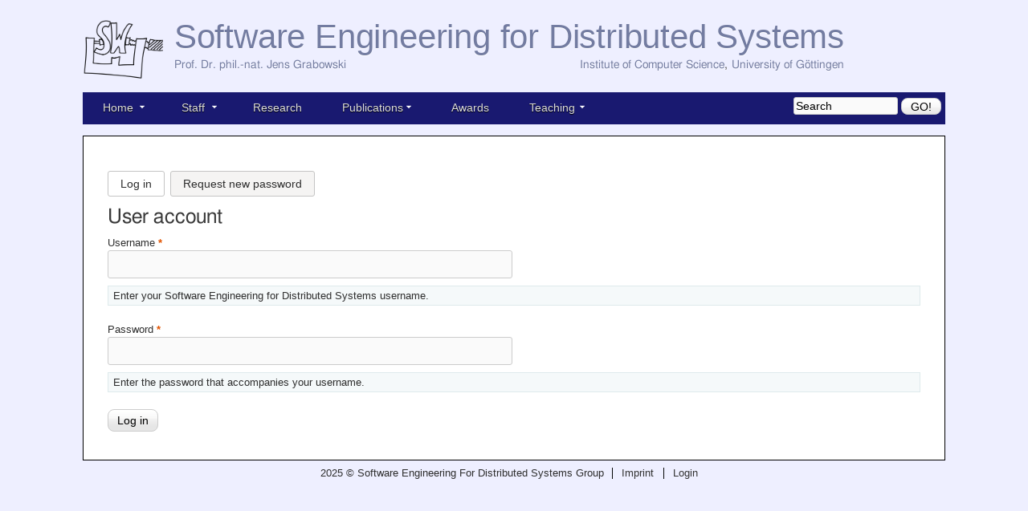

--- FILE ---
content_type: text/html; charset=utf-8
request_url: https://www.swe.informatik.uni-goettingen.de/user?current=node/2223
body_size: 3507
content:
<!DOCTYPE html PUBLIC "-//W3C//DTD XHTML+RDFa 1.0//EN"
  "http://www.w3.org/MarkUp/DTD/xhtml-rdfa-1.dtd">
<html xmlns="http://www.w3.org/1999/xhtml" xml:lang="en" version="XHTML+RDFa 1.0" dir="ltr"
  xmlns:content="http://purl.org/rss/1.0/modules/content/"
  xmlns:dc="http://purl.org/dc/terms/"
  xmlns:foaf="http://xmlns.com/foaf/0.1/"
  xmlns:og="http://ogp.me/ns#"
  xmlns:rdfs="http://www.w3.org/2000/01/rdf-schema#"
  xmlns:sioc="http://rdfs.org/sioc/ns#"
  xmlns:sioct="http://rdfs.org/sioc/types#"
  xmlns:skos="http://www.w3.org/2004/02/skos/core#"
  xmlns:xsd="http://www.w3.org/2001/XMLSchema#">

<head profile="http://www.w3.org/1999/xhtml/vocab">
  <meta http-equiv="Content-Type" content="text/html; charset=utf-8" />
<meta name="Generator" content="Drupal 7 (http://drupal.org)" />
<meta name="viewport" id="swe_viewport" content="width=480" />
<link rel="shortcut icon" href="https://www.swe.informatik.uni-goettingen.de/sites/default/files/swe.png" type="image/png" />
  <title>User account | Software Engineering for Distributed Systems</title>
  <style type="text/css" media="all">
@import url("https://www.swe.informatik.uni-goettingen.de/modules/system/system.base.css?t576ci");
@import url("https://www.swe.informatik.uni-goettingen.de/modules/system/system.menus.css?t576ci");
@import url("https://www.swe.informatik.uni-goettingen.de/modules/system/system.messages.css?t576ci");
@import url("https://www.swe.informatik.uni-goettingen.de/modules/system/system.theme.css?t576ci");
</style>
<style type="text/css" media="all">
@import url("https://www.swe.informatik.uni-goettingen.de/sites/all/modules/collapsiblock/collapsiblock.css?t576ci");
@import url("https://www.swe.informatik.uni-goettingen.de/sites/all/modules/date/date_repeat_field/date_repeat_field.css?t576ci");
@import url("https://www.swe.informatik.uni-goettingen.de/modules/field/theme/field.css?t576ci");
@import url("https://www.swe.informatik.uni-goettingen.de/modules/node/node.css?t576ci");
@import url("https://www.swe.informatik.uni-goettingen.de/modules/search/search.css?t576ci");
@import url("https://www.swe.informatik.uni-goettingen.de/modules/user/user.css?t576ci");
@import url("https://www.swe.informatik.uni-goettingen.de/sites/all/modules/calendar/css/calendar_multiday.css?t576ci");
@import url("https://www.swe.informatik.uni-goettingen.de/sites/all/modules/views/css/views.css?t576ci");
</style>
<style type="text/css" media="all">
@import url("https://www.swe.informatik.uni-goettingen.de/sites/all/modules/ctools/css/ctools.css?t576ci");
</style>
<style type="text/css" media="all">
@import url("https://www.swe.informatik.uni-goettingen.de/sites/all/themes/swetheme/styles/reset.css?t576ci");
@import url("https://www.swe.informatik.uni-goettingen.de/sites/all/themes/swetheme/styles/base.css?t576ci");
@import url("https://www.swe.informatik.uni-goettingen.de/sites/all/themes/swetheme/styles/style.css?t576ci");
@import url("https://www.swe.informatik.uni-goettingen.de/sites/all/themes/swetheme/styles/drupal.css?t576ci");
@import url("https://www.swe.informatik.uni-goettingen.de/sites/all/themes/swetheme/styles/colors.css?t576ci");
</style>
<style type="text/css" media="print">
@import url("https://www.swe.informatik.uni-goettingen.de/sites/all/themes/swetheme/styles/print.css?t576ci");
</style>
<style type="text/css" media="all">
<!--/*--><![CDATA[/*><!--*/
html{font-size:14px;}body.no-sidebars #navigation,body.no-sidebars #header,body.no-sidebars #main-columns{width:85%;min-width:1000px;max-width:1000px;}body.one-sidebar #navigation,body.one-sidebar #header,body.one-sidebar #main-columns{width:85%;min-width:1000px;max-width:1000px;}body.two-sidebars #navigation,body.two-sidebars #header,body.two-sidebars #main-columns{width:85%;min-width:1000px;max-width:1000px;}

/*]]>*/-->
</style>
<style type="text/css" media="all">
@import url("https://www.swe.informatik.uni-goettingen.de/sites/all/themes/swetheme/styles/sch-dark.css?t576ci");
</style>

<!--[if lte IE 8]>
<link type="text/css" rel="stylesheet" href="https://www.swe.informatik.uni-goettingen.de/sites/all/themes/swetheme/styles/ie8.css.css?t576ci" media="all" />
<![endif]-->

<!--[if lte IE 7]>
<link type="text/css" rel="stylesheet" href="https://www.swe.informatik.uni-goettingen.de/sites/all/themes/swetheme/styles/ie7.css.css?t576ci" media="all" />
<![endif]-->

<!--[if lte IE 6]>
<link type="text/css" rel="stylesheet" href="https://www.swe.informatik.uni-goettingen.de/sites/all/themes/swetheme/styles/ie6.css.css?t576ci" media="all" />
<![endif]-->
<style type="text/css" media="all">
@import url("https://www.swe.informatik.uni-goettingen.de/sites/all/themes/swetheme/styles/custom.css?t576ci");
@import url("https://www.swe.informatik.uni-goettingen.de/sites/all/modules/swe_custom/restyle/new.css?t576ci");
</style>
  <script type="text/javascript" src="https://www.swe.informatik.uni-goettingen.de/misc/jquery.js?v=1.4.4"></script>
<script type="text/javascript" src="https://www.swe.informatik.uni-goettingen.de/misc/jquery-extend-3.4.0.js?v=1.4.4"></script>
<script type="text/javascript" src="https://www.swe.informatik.uni-goettingen.de/misc/jquery-html-prefilter-3.5.0-backport.js?v=1.4.4"></script>
<script type="text/javascript" src="https://www.swe.informatik.uni-goettingen.de/misc/jquery.once.js?v=1.2"></script>
<script type="text/javascript" src="https://www.swe.informatik.uni-goettingen.de/misc/drupal.js?t576ci"></script>
<script type="text/javascript" src="https://www.swe.informatik.uni-goettingen.de/misc/jquery.cookie.js?v=1.0"></script>
<script type="text/javascript" src="https://www.swe.informatik.uni-goettingen.de/misc/form-single-submit.js?v=7.100"></script>
<script type="text/javascript">
<!--//--><![CDATA[//><!--
var swe_viewport_width = 480;
//--><!]]>
</script>
<script type="text/javascript" src="https://www.swe.informatik.uni-goettingen.de/sites/all/modules/swe_custom/restyle/new.js?t576ci"></script>
<script type="text/javascript" src="https://www.swe.informatik.uni-goettingen.de/sites/all/modules/collapsiblock/collapsiblock.js?t576ci"></script>
<script type="text/javascript" src="https://www.swe.informatik.uni-goettingen.de/sites/all/modules/spamspan/spamspan.js?t576ci"></script>
<script type="text/javascript">
<!--//--><![CDATA[//><!--
jQuery.extend(Drupal.settings, {"basePath":"\/","pathPrefix":"","setHasJsCookie":0,"ajaxPageState":{"theme":"swetheme","theme_token":"6pSvQe-9pLOUL7v_W05W6a6Gyke0dOZ8I5TQ4szHwd4","js":{"misc\/jquery.js":1,"misc\/jquery-extend-3.4.0.js":1,"misc\/jquery-html-prefilter-3.5.0-backport.js":1,"misc\/jquery.once.js":1,"misc\/drupal.js":1,"misc\/jquery.cookie.js":1,"misc\/form-single-submit.js":1,"0":1,"sites\/all\/modules\/swe_custom\/restyle\/new.js":1,"sites\/all\/modules\/collapsiblock\/collapsiblock.js":1,"sites\/all\/modules\/spamspan\/spamspan.js":1},"css":{"modules\/system\/system.base.css":1,"modules\/system\/system.menus.css":1,"modules\/system\/system.messages.css":1,"modules\/system\/system.theme.css":1,"sites\/all\/modules\/collapsiblock\/collapsiblock.css":1,"sites\/all\/modules\/date\/date_repeat_field\/date_repeat_field.css":1,"modules\/field\/theme\/field.css":1,"modules\/node\/node.css":1,"modules\/search\/search.css":1,"modules\/user\/user.css":1,"sites\/all\/modules\/calendar\/css\/calendar_multiday.css":1,"sites\/all\/modules\/views\/css\/views.css":1,"sites\/all\/modules\/ctools\/css\/ctools.css":1,"sites\/all\/themes\/swetheme\/styles\/reset.css":1,"sites\/all\/themes\/swetheme\/styles\/base.css":1,"sites\/all\/themes\/swetheme\/styles\/style.css":1,"sites\/all\/themes\/swetheme\/styles\/drupal.css":1,"sites\/all\/themes\/swetheme\/styles\/colors.css":1,"sites\/all\/themes\/swetheme\/styles\/print.css":1,"0":1,"sites\/all\/themes\/swetheme\/styles\/sch-dark.css":1,"sites\/all\/themes\/swetheme\/styles\/ie8.css.css":1,"sites\/all\/themes\/swetheme\/styles\/ie7.css.css":1,"sites\/all\/themes\/swetheme\/styles\/ie6.css.css":1,"sites\/all\/themes\/swetheme\/styles\/custom.css":1,"sites\/all\/modules\/swe_custom\/restyle\/new.css":1}},"collapsiblock":{"active_pages":false,"slide_type":1,"slide_speed":200},"urlIsAjaxTrusted":{"\/user?current=node\/2223":true}});
//--><!]]>
</script>
</head>
<body class="html not-front not-logged-in no-sidebars page-user" >
  <div id="skip-link">
    <a href="#main-content" class="element-invisible element-focusable">Skip to main content</a>
  </div>
    <div id="skip-link">
    <a href="#main-content">Skip to main content</a>
</div>

<div id="header-wrapper">
  <div id="header" class="clearfix">

          <div id="branding-wrapper" class="clear-block">
        <div id="branding">

                      <div id="logo">
              <a href="/" title="Home" rel="home">
                <img src="https://www.swe.informatik.uni-goettingen.de/sites/default/files/swe.png" alt="Home" />
              </a>
            </div>
          
                      <div id="name-and-slogan">
                              <div id="site-name">
                  <a href="/" title="Home" rel="home">Software Engineering for Distributed Systems</a>
                </div>
              
                          <div id="site-slogan">
                 <a href ="/staff/jens-grabowski">Prof. Dr. phil.-nat. Jens Grabowski</a>
                 <div>
                   <a href="http://www.ifi.informatik.uni-goettingen.de">Institute of Computer Science</a>,
                   <a href="http://www.uni-goettingen.de">University of Göttingen</a>
                 </div>
             </div>
            </div> <!-- /name-and-slogan -->
          
        </div> <!-- /#branding -->
      </div> <!-- /#branding-wrapper -->
    
    
  </div> <!-- /#header -->
</div> <!-- /#header-wrapper -->

  <div id="navigation-wrapper">
    <div id="navigation" class="clear-block">
      <ul class="menu"><li class="first expanded"><a href="/" title="">Home</a><ul class="menu"><li class="first leaf"><a href="/news" title="">News</a></li>
<li class="last leaf"><a href="/how-to-find-us">How to Find Us</a></li>
</ul></li>
<li class="expanded"><a href="/staff" title="">Staff</a><ul class="menu"><li class="first leaf"><a href="/staff" title="Current staff members">Current Staff</a></li>
<li class="leaf"><a href="/jobs" title="">Jobs</a></li>
<li class="last leaf"><a href="/former-staff">Former Staff</a></li>
</ul></li>
<li class="leaf"><a href="/research">Research</a></li>
<li class="expanded"><a href="/publications-recent" title="">Publications</a><ul class="menu"><li class="first leaf"><a href="/publications-recent" title="">Recent Publications</a></li>
<li class="last leaf"><a href="/publications" title="Search all publications">All Publications</a></li>
</ul></li>
<li class="leaf"><a href="/awards" title="List of all awards">Awards</a></li>
<li class="last expanded"><a href="/teaching" title="">Teaching</a><ul class="menu"><li class="first leaf"><a href="/teaching" title="Show all lectures">All Lectures</a></li>
<li class="last leaf"><a href="/teaching/writing-and-presenting" title="Tips on preparing theses, talks, reports, and student&#039;s projects">Writing and Presenting</a></li>
</ul></li>
</ul><form action="/user?current=node/2223" method="post" id="search-block-form" accept-charset="UTF-8"><div><div class="container-inline">
      <h2 class="element-invisible">Search form</h2>
    <div class="form-item form-type-textfield form-item-search-block-form">
  <label class="element-invisible" for="edit-search-block-form--2">Search </label>
 <input title="Enter the terms you wish to search for." tabindex="1" onblur="if (this.value == &#039;&#039;) {this.value = &#039;Search&#039;;}" onfocus="if (this.value == &#039;Search&#039;) {this.value = &#039;&#039;;}" type="text" id="edit-search-block-form--2" name="search_block_form" value="Search" size="15" maxlength="128" class="form-text" />
</div>
<div class="form-actions form-wrapper" id="edit-actions--2"><input type="submit" id="edit-submit--2" name="op" value="GO!" class="form-submit" /></div><input type="hidden" name="form_build_id" value="form-Ja-U5bXkBePAiiy2n5SJLUQS0jqPQQVvuK-iw-SP-pc" />
<input type="hidden" name="form_id" value="search_block_form" />
</div>
</div></form>    </div> <!-- /#navigation -->
  </div>

<div id="main-columns-wrapper">
  <div id="main-columns">

    
    <div id="main-wrapper" class="">
      <div id="main">
        <div id="page" class="clearfix">
                    
          
          <div class="tabs"><h2 class="element-invisible">Primary tabs</h2><ul class="tabs primary"><li class="active"><a href="/user" class="active">Log in<span class="element-invisible">(active tab)</span></a></li>
<li><a href="/user/password">Request new password</a></li>
</ul></div>
          
          <a id="main-content"></a>
                      <h1 class="page-title">User account</h1>
          
          
                      <div class="region region-content">
              <form action="/user?current=node/2223" method="post" id="user-login" accept-charset="UTF-8"><div><div class="form-item form-type-textfield form-item-name">
  <label for="edit-name">Username <span class="form-required" title="This field is required.">*</span></label>
 <input type="text" id="edit-name" name="name" value="" size="60" maxlength="60" class="form-text required" />
<div class="description">Enter your Software Engineering for Distributed Systems username.</div>
</div>
<div class="form-item form-type-password form-item-pass">
  <label for="edit-pass">Password <span class="form-required" title="This field is required.">*</span></label>
 <input type="password" id="edit-pass" name="pass" size="60" maxlength="128" class="form-text required" />
<div class="description">Enter the password that accompanies your username.</div>
</div>
<input type="hidden" name="form_build_id" value="form-PjaQIcMm_TDdyQK4yAWmf_9QOyuv1zq-semOKYYJrCM" />
<input type="hidden" name="form_id" value="user_login" />
<div class="form-actions form-wrapper" id="edit-actions"><input type="submit" id="edit-submit" name="op" value="Log in" class="form-submit" /></div></div></form>            </div>
          
                            </div> <!-- /#page -->


        <div id="closure">
          <div id="info">
2025 © Software Engineering For Distributed Systems Group<h2 class="element-invisible">Main menu 2</h2><ul id="navlist2" class="links clearfixx"><li class="menu-789 first"><a href="/imprint" title="">Imprint</a></li>
<li class="menu-598 active-trail last active"><a href="/user?current=user" title="Login" class="active-trail active">Login</a></li>
</ul>          </div>


        </div> <!-- /#closure -->

      </div> <!-- /#main -->
    </div> <!-- /#main-wrapper -->

     
    
      </div> <!-- /#main-columns -->
</div> <!-- /#main-columns-wrapper -->
  </body>
</html>


--- FILE ---
content_type: text/css
request_url: https://www.swe.informatik.uni-goettingen.de/sites/all/themes/swetheme/styles/reset.css?t576ci
body_size: 359
content:

dy,
div,
span,
applet,
object,
iframe,
h1,
h2,
h3,
h4,
h5,
h6,
p,
blockquote,
pre,
a,
abbr,
acronym,
address,
big,
cite,
code,
del,
dfn,
em,
font,
img,
ins,
kbd,
q,
s,
samp,
small,
strike,
strong,
sub,
sup,
tt,
var,
b,
u,
i,
center,
dl,
dt,
dd,
ol,
ul,
li,
fieldset,
input,
form,
label,
legend,
table,
caption,
tbody,
tfoot,
thead,
tr,
th,
td {
/* new page design changes  margin: 0; */
  padding: 0;
 /* new page design changes  background: #eeefff;*/ /* new page changes  background: transparent; */ 
  font-weight: 300;
  font-size: 100%;
  border: 0;
  vertical-align: baseline;
}




--- FILE ---
content_type: text/css
request_url: https://www.swe.informatik.uni-goettingen.de/sites/all/modules/swe_custom/restyle/new.css?t576ci
body_size: 1718
content:
.swe-menu-spacer{
	display:inline-block;
	width:4px;
}
#edit-search-block-form--2{
	width:130px;
}

@keyframes verticalexpand {
	0%{max-height:0;}
	50%{max-height:500px;}
	90%{max-height:1000px;}
	98%{max-height:4000px;}
	100%{max-height:unset;}
}

#main-wrapper{padding-bottom:8px;}

/*REDES*/
#navigation > ul > li .active-trail a:not(:hover),
#navigation > ul > li .active-trail span:not(:hover) {
	background-image:linear-gradient(155deg, #191970, #7F81B1 15%, #7F81B1 60%, #191970);
}
/*REDES END*/

@supports(display:flex){
#x{}

body.one-sidebar #navigation, body.one-sidebar #header, body.one-sidebar #main-columns,
body.no-sidebars #navigation, body.no-sidebars #header, body.no-sidebars #main-columns{
	min-width:970px;
	max-width:1400px;
}

body.one-sidebar #main-columns,
body.no-sidebars #main-columns{
	display:flex;
	flex-direction:row;
}

#navigation-wrapper, body.one-sidebar #sidebar-first .block, body.one-sidebar #sidebar-second .block{
	margin-bottom:1em;/*same as sidebar padding*/
}
body.one-sidebar #sidebar-first, body.one-sidebar #sidebar-second{
	padding-left:1em;
	float:none;
}
body.one-sidebar #main-wrapper{
	width:auto;
	flex-basis:70%;
}

#page{
	width:auto;
	min-width:unset;
}
#sidebar-first .block, #sidebar-second .block{
	width:auto;
	float:none;
}

#branding {
	display:flex;
	max-width:1050px;
	/*margin:auto;justify-content:center;*/
	justify-content:left;
}
#site-slogan, #site-slogan>div {
	display:flex;
	justify-content:space-between;
}
#site-slogan>a{
	align-self:flex-start;
}
#site-slogan>div{
	float:none;
	flex-direction:row;
	align-self:flex-end;
}
#site-slogan>div>a:not(:first-child){margin-left:5px;}
#swe-menu-title{
	display:none;
	margin:8px 20px 8px;
}
#swe-menu-title>a{
	color:white;
	cursor:pointer;
}
#logo>a{
	display:flex;
	flex-direction:column;
	justify-content:space-around;
	height:75px;
	padding-right:1em;
}

.swe-howtofindus{display:flex;flex-direction:row-reverse;}

@media(max-width:995px){
	body.one-sidebar #navigation, body.one-sidebar #header, body.one-sidebar #main-columns,
	body.no-sidebars #navigation, body.no-sidebars #header, body.no-sidebars #main-columns{
		width:auto;
		/*min-width:656px;*/
		min-width:472px;
	}
	body{padding:0 4px 5px;}
	.view-staff .views-view-grid .views-field-field-staff-image{
		float:none;
		margin-left:15px;
		text-align:left;
	}
	#site-name a{font-size:34px;font-size:4.06vw;}
	#site-slogan{margin-top:6px;}
	#navigation > ul > li{
		margin-left:2px;
	}
	#navigation > ul > li > a{
		padding:8px 16px 10px 6px;
	}
	#navigation > ul > li.leaf > a{
		padding-right:6px;
	}
	.swe-menu-spacer{width:2px;}
	
	#page {
		padding:10px 12px;
	}
	
	body.one-sidebar #main-columns{
		flex-direction:column-reverse;
	}
	
	body.one-sidebar #sidebar-first, body.one-sidebar #sidebar-second{
		padding-left:0;
		width:auto;
	}
	
	.swe-responsive-block .content{
		margin-top:1.2em;
	}
	.swe-responsive-block:not(.swe-expanded) .content{
		display:none;
	}
	.swe-responsive-block h2{cursor:pointer;}
	.swe-responsive-block h2:before{
		padding-right:4px;
		width:1.2em;
	}
	.swe-responsive-block.swe-expanded h2:before{
		/*content:'▲';*/
		content:'▼';
	}
	.swe-responsive-block:not(.swe-expanded) h2:before{
		content:'▶';
	}
	
	#logo img {
		max-width:100px;
		width:15vw;
		min-width:80px;
	}
	
	.swe-howtofindusimg {flex-basis:500px !important;}
}
@media(max-width:800px){
	.swe-howtofindus {flex-direction:column-reverse;}
	.swe-howtofindusimg {margin-left:0 !important;align-self:flex-end;}
}
@media(max-width:720px){
	#site-name a{font-size:27px;}
	#site-slogan{flex-direction:column;}
	.swe-menu-spacer{width:1px;}
	
	#branding-wrapper{margin-top:-10px;}
	#logo{margin-top:10px;}
	
	#navigation,#navigation .menu{
		display:flex;
		flex-direction:column;
	}
	#navigation .menu *{
		font-size:18px;
		line-height:20px;
	}
	#navigation.swe-js .menu,#navigation.swe-js #search-block-form{
		max-height:0;
		overflow:hidden;
		/*transition:max-height 0.3s;*/
	}
	#navigation > ul > li{
		margin-bottom:12px;
	}
	#navigation > ul > li > a{
		color:#ffffff;
	}
	#navigation > ul > li.expanded,
	#navigation li.expanded ul{
		display:block;
		position:static;
		width:auto;
		max-width:98%;
	}
	#navigation .menu a{
		display:inline-block !important;
		min-width:180px;
		max-width:92%;
		border-radius:5px;
	}
	#navigation>.menu{margin-left:1em;}
	#navigation .menu ul{margin-left:0.75em;}
	#search-block-form{
		margin:5px 20px 15px;
	}
	#swe-menu-title{
		display:block;
	}
	#navigation.swe-js:not(.swe-expanded)>.menu,
	#navigation.swe-js:not(.swe-expanded) #search-block-form{
		/*animation:verticalexpand 0.3s ease-in-out;
		animation-direction:reverse;*/
		margin:0;
	}
	#navigation.swe-expanded .menu,
	#navigation.swe-expanded #search-block-form{
		animation:verticalexpand 0.4s linear;
		max-height:unset;
	}
	div.vertical-tabs{
		flex-flow:column;
		display:flex;
		margin:0;
		border:none;
	}
	.vertical-tabs ul.vertical-tabs-list{
		/*float:none;*/
		margin:0;
		width: 100%;
		/*transform:rotateZ(-90deg);*/
		position:relative;
		/*left:85px;*/
		border:none;
		z-index:1;
		/*margin-bottom:-55px;*/
		/*margin-top:-40px;*/
		overflow:visible;
	}
	.vertical-tabs-panes{
		border:1px solid #ccc;
		padding:0;
		position:relative;
		z-index:2;
		background-color:#fff;
	}
	.vertical-tabs ul.vertical-tabs-list li{
		/*transform:rotateZ(35deg);
		margin-top:10px;*/
		padding:5px;
		/*float: right;*/
	}
	.vertical-tabs ul.vertical-tabs-list li.selected{
		border-right-width:1px;
		border-top:1px solid #ccc;
	}
	.vertical-tabs fieldset.vertical-tabs-pane{
		padding:0 0.5em;
	}
}

}/*end of @supports*/
